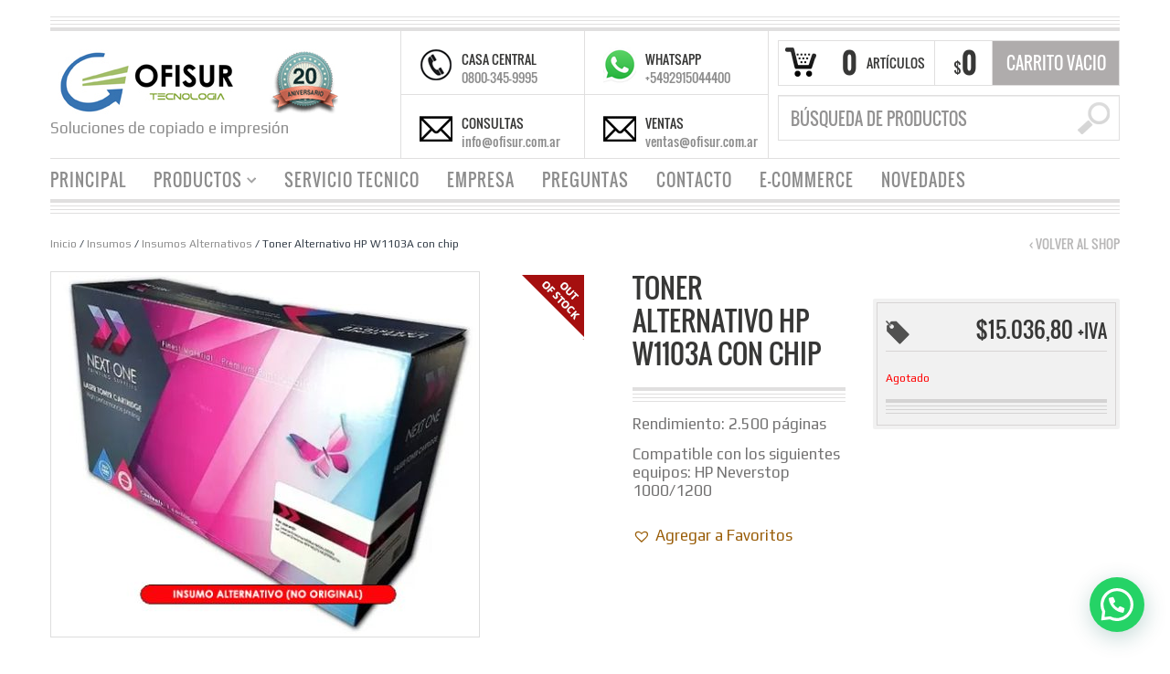

--- FILE ---
content_type: text/html; charset=UTF-8
request_url: https://www.ofisur.com.ar/product/toner-alternativo-hp-w1103a-con-chip-copia/
body_size: 75636
content:
<!DOCTYPE html>
<!--[if IE 6]>
<html id="ie6" class="ie"lang="es-AR" xmlns="http://www.w3.org/1999/xhtml" xmlns:og="http://ogp.me/ns#" xmlns:fb="http://www.facebook.com/2008/fbml">
<![endif]-->
<!--[if IE 7]>
<html id="ie7"  class="ie"lang="es-AR" xmlns="http://www.w3.org/1999/xhtml" xmlns:og="http://ogp.me/ns#" xmlns:fb="http://www.facebook.com/2008/fbml">
<![endif]-->
<!--[if IE 8]>
<html id="ie8"  class="ie"lang="es-AR" xmlns="http://www.w3.org/1999/xhtml" xmlns:og="http://ogp.me/ns#" xmlns:fb="http://www.facebook.com/2008/fbml">
<![endif]-->
<!--[if IE 9]>
<html id="ie9"  class="ie"lang="es-AR" xmlns="http://www.w3.org/1999/xhtml" xmlns:og="http://ogp.me/ns#" xmlns:fb="http://www.facebook.com/2008/fbml">
<![endif]-->

<!-- This doesn't work but i prefer to leave it here... maybe in the future the MS will support it... i hope... -->
<!--[if IE 10]>
<html id="ie10"  class="ie"lang="es-AR" xmlns="http://www.w3.org/1999/xhtml" xmlns:og="http://ogp.me/ns#" xmlns:fb="http://www.facebook.com/2008/fbml">
<![endif]-->

<!--[if gt IE 9]>
<html class="ie"lang="es-AR" xmlns="http://www.w3.org/1999/xhtml" xmlns:og="http://ogp.me/ns#" xmlns:fb="http://www.facebook.com/2008/fbml">
<![endif]-->

<!--[if !IE]>
<html lang="es-AR" xmlns="http://www.w3.org/1999/xhtml" xmlns:og="http://ogp.me/ns#" xmlns:fb="http://www.facebook.com/2008/fbml">
<![endif]-->

<!-- START HEAD -->
<head>
            <meta charset="UTF-8" />

                    <!-- this line will appear only if the website is visited with an iPad -->
            <meta name="viewport" content="width=device-width, initial-scale=1.0, maximum-scale=1.2, user-scalable=yes" />
        
                <meta property="og:site_name" content="OFISUR Tecnología"/>
        <meta property="og:title" content="OFISUR Tecnología"/>
        <meta property="og:url" content="https://www.ofisur.com.ar/product/toner-alternativo-hp-w1103a-con-chip-copia/"/>

                    <meta property="og:image" content="https://www.ofisur.com.ar/wp-content/uploads/2019/04/Matriz-Producto-Alternativo.jpg"/>
        <meta property="og:description" content="Rendimiento: 2.500 páginas Compatible con los siguientes equipos: HP Neverstop 1000/1200" /><meta name="keywords" content="toners alternativos hp xerox samsung lexmark brother impresora multifuncion scanner plotter" /><meta name="description" content="20 años de experiencia. Importadores directos. El mejor precio y calidad. Envios a todo el pais. Sumate a nuestra red de distribuidores." />
        
<!-- PINGBACK & WP STANDARDS -->
<link rel="pingback" href="//www.ofisur.com.ar/xmlrpc.php" />


<script type="text/javascript">
	var yit_responsive_menu_type = "arrow";
	var yit_responsive_menu_text = "IR A...";
</script>


<!-- Feed RSS2 URL -->
<link rel="alternate" type="application/rss+xml" title="OFISUR Tecnología Feed" href="//www.ofisur.com.ar/feed/" />
<link rel="alternate" type="application/rss+xml" title="OFISUR Tecnología Comments Feed" href="//www.ofisur.com.ar/comments/feed/" /> 
    <title>Toner Alternativo HP W1103A con chip | OFISUR Tecnología</title>
<meta name='robots' content='max-image-preview:large' />
<link rel='dns-prefetch' href='//fonts.googleapis.com' />
<link rel="alternate" type="application/rss+xml" title="OFISUR Tecnología &raquo; Feed" href="https://www.ofisur.com.ar/feed/" />
<link rel="alternate" type="application/rss+xml" title="OFISUR Tecnología &raquo; RSS de los comentarios" href="https://www.ofisur.com.ar/comments/feed/" />
<link rel="alternate" title="oEmbed (JSON)" type="application/json+oembed" href="https://www.ofisur.com.ar/wp-json/oembed/1.0/embed?url=https%3A%2F%2Fwww.ofisur.com.ar%2Fproduct%2Ftoner-alternativo-hp-w1103a-con-chip-copia%2F" />
<link rel="alternate" title="oEmbed (XML)" type="text/xml+oembed" href="https://www.ofisur.com.ar/wp-json/oembed/1.0/embed?url=https%3A%2F%2Fwww.ofisur.com.ar%2Fproduct%2Ftoner-alternativo-hp-w1103a-con-chip-copia%2F&#038;format=xml" />
<style id='wp-img-auto-sizes-contain-inline-css' type='text/css'>
img:is([sizes=auto i],[sizes^="auto," i]){contain-intrinsic-size:3000px 1500px}
/*# sourceURL=wp-img-auto-sizes-contain-inline-css */
</style>
<link rel='stylesheet' id='dashicons-css' href='https://www.ofisur.com.ar/wp-includes/css/dashicons.min.css?ver=6.9' type='text/css' media='all' />
<style id='dashicons-inline-css' type='text/css'>
[data-font="Dashicons"]:before {font-family: 'Dashicons' !important;content: attr(data-icon) !important;speak: none !important;font-weight: normal !important;font-variant: normal !important;text-transform: none !important;line-height: 1 !important;font-style: normal !important;-webkit-font-smoothing: antialiased !important;-moz-osx-font-smoothing: grayscale !important;}
/*# sourceURL=dashicons-inline-css */
</style>
<link rel='stylesheet' id='thickbox-css' href='https://www.ofisur.com.ar/wp-includes/js/thickbox/thickbox.css?ver=6.9' type='text/css' media='all' />
<link rel='stylesheet' id='reset-bootstrap-css' href='https://www.ofisur.com.ar/wp-content/themes/bazar/core/assets/css/reset-bootstrap.css?ver=6.9' type='text/css' media='all' />
<link rel='stylesheet' id='main-style-css' href='https://www.ofisur.com.ar/wp-content/themes/bazar/style.css?ver=6.9' type='text/css' media='all' />
<link rel='stylesheet' id='google-fonts-css' href='//fonts.googleapis.com/css?family=Playfair+Display%7COpen+Sans+Condensed%3A300%7CPlay%7COswald%7CArbutus+Slab%7COpen+Sans%7CShadows+Into+Light&#038;ver=6.9' type='text/css' media='all' />
<link rel='stylesheet' id='lrm-modal-css' href='https://www.ofisur.com.ar/wp-content/plugins/ajax-login-and-registration-modal-popup/assets/lrm-core-compiled.css?ver=56' type='text/css' media='all' />
<link rel='stylesheet' id='lrm-modal-skin-css' href='https://www.ofisur.com.ar/wp-content/plugins/ajax-login-and-registration-modal-popup/skins/default/skin.css?ver=56' type='text/css' media='all' />
<style id='wp-emoji-styles-inline-css' type='text/css'>

	img.wp-smiley, img.emoji {
		display: inline !important;
		border: none !important;
		box-shadow: none !important;
		height: 1em !important;
		width: 1em !important;
		margin: 0 0.07em !important;
		vertical-align: -0.1em !important;
		background: none !important;
		padding: 0 !important;
	}
/*# sourceURL=wp-emoji-styles-inline-css */
</style>
<link rel='stylesheet' id='wp-block-library-css' href='https://www.ofisur.com.ar/wp-includes/css/dist/block-library/style.min.css?ver=6.9' type='text/css' media='all' />
<link rel='stylesheet' id='wc-blocks-style-css' href='https://www.ofisur.com.ar/wp-content/plugins/woocommerce/assets/client/blocks/wc-blocks.css?ver=wc-10.3.7' type='text/css' media='all' />
<style id='global-styles-inline-css' type='text/css'>
:root{--wp--preset--aspect-ratio--square: 1;--wp--preset--aspect-ratio--4-3: 4/3;--wp--preset--aspect-ratio--3-4: 3/4;--wp--preset--aspect-ratio--3-2: 3/2;--wp--preset--aspect-ratio--2-3: 2/3;--wp--preset--aspect-ratio--16-9: 16/9;--wp--preset--aspect-ratio--9-16: 9/16;--wp--preset--color--black: #000000;--wp--preset--color--cyan-bluish-gray: #abb8c3;--wp--preset--color--white: #ffffff;--wp--preset--color--pale-pink: #f78da7;--wp--preset--color--vivid-red: #cf2e2e;--wp--preset--color--luminous-vivid-orange: #ff6900;--wp--preset--color--luminous-vivid-amber: #fcb900;--wp--preset--color--light-green-cyan: #7bdcb5;--wp--preset--color--vivid-green-cyan: #00d084;--wp--preset--color--pale-cyan-blue: #8ed1fc;--wp--preset--color--vivid-cyan-blue: #0693e3;--wp--preset--color--vivid-purple: #9b51e0;--wp--preset--gradient--vivid-cyan-blue-to-vivid-purple: linear-gradient(135deg,rgb(6,147,227) 0%,rgb(155,81,224) 100%);--wp--preset--gradient--light-green-cyan-to-vivid-green-cyan: linear-gradient(135deg,rgb(122,220,180) 0%,rgb(0,208,130) 100%);--wp--preset--gradient--luminous-vivid-amber-to-luminous-vivid-orange: linear-gradient(135deg,rgb(252,185,0) 0%,rgb(255,105,0) 100%);--wp--preset--gradient--luminous-vivid-orange-to-vivid-red: linear-gradient(135deg,rgb(255,105,0) 0%,rgb(207,46,46) 100%);--wp--preset--gradient--very-light-gray-to-cyan-bluish-gray: linear-gradient(135deg,rgb(238,238,238) 0%,rgb(169,184,195) 100%);--wp--preset--gradient--cool-to-warm-spectrum: linear-gradient(135deg,rgb(74,234,220) 0%,rgb(151,120,209) 20%,rgb(207,42,186) 40%,rgb(238,44,130) 60%,rgb(251,105,98) 80%,rgb(254,248,76) 100%);--wp--preset--gradient--blush-light-purple: linear-gradient(135deg,rgb(255,206,236) 0%,rgb(152,150,240) 100%);--wp--preset--gradient--blush-bordeaux: linear-gradient(135deg,rgb(254,205,165) 0%,rgb(254,45,45) 50%,rgb(107,0,62) 100%);--wp--preset--gradient--luminous-dusk: linear-gradient(135deg,rgb(255,203,112) 0%,rgb(199,81,192) 50%,rgb(65,88,208) 100%);--wp--preset--gradient--pale-ocean: linear-gradient(135deg,rgb(255,245,203) 0%,rgb(182,227,212) 50%,rgb(51,167,181) 100%);--wp--preset--gradient--electric-grass: linear-gradient(135deg,rgb(202,248,128) 0%,rgb(113,206,126) 100%);--wp--preset--gradient--midnight: linear-gradient(135deg,rgb(2,3,129) 0%,rgb(40,116,252) 100%);--wp--preset--font-size--small: 13px;--wp--preset--font-size--medium: 20px;--wp--preset--font-size--large: 36px;--wp--preset--font-size--x-large: 42px;--wp--preset--spacing--20: 0.44rem;--wp--preset--spacing--30: 0.67rem;--wp--preset--spacing--40: 1rem;--wp--preset--spacing--50: 1.5rem;--wp--preset--spacing--60: 2.25rem;--wp--preset--spacing--70: 3.38rem;--wp--preset--spacing--80: 5.06rem;--wp--preset--shadow--natural: 6px 6px 9px rgba(0, 0, 0, 0.2);--wp--preset--shadow--deep: 12px 12px 50px rgba(0, 0, 0, 0.4);--wp--preset--shadow--sharp: 6px 6px 0px rgba(0, 0, 0, 0.2);--wp--preset--shadow--outlined: 6px 6px 0px -3px rgb(255, 255, 255), 6px 6px rgb(0, 0, 0);--wp--preset--shadow--crisp: 6px 6px 0px rgb(0, 0, 0);}:where(.is-layout-flex){gap: 0.5em;}:where(.is-layout-grid){gap: 0.5em;}body .is-layout-flex{display: flex;}.is-layout-flex{flex-wrap: wrap;align-items: center;}.is-layout-flex > :is(*, div){margin: 0;}body .is-layout-grid{display: grid;}.is-layout-grid > :is(*, div){margin: 0;}:where(.wp-block-columns.is-layout-flex){gap: 2em;}:where(.wp-block-columns.is-layout-grid){gap: 2em;}:where(.wp-block-post-template.is-layout-flex){gap: 1.25em;}:where(.wp-block-post-template.is-layout-grid){gap: 1.25em;}.has-black-color{color: var(--wp--preset--color--black) !important;}.has-cyan-bluish-gray-color{color: var(--wp--preset--color--cyan-bluish-gray) !important;}.has-white-color{color: var(--wp--preset--color--white) !important;}.has-pale-pink-color{color: var(--wp--preset--color--pale-pink) !important;}.has-vivid-red-color{color: var(--wp--preset--color--vivid-red) !important;}.has-luminous-vivid-orange-color{color: var(--wp--preset--color--luminous-vivid-orange) !important;}.has-luminous-vivid-amber-color{color: var(--wp--preset--color--luminous-vivid-amber) !important;}.has-light-green-cyan-color{color: var(--wp--preset--color--light-green-cyan) !important;}.has-vivid-green-cyan-color{color: var(--wp--preset--color--vivid-green-cyan) !important;}.has-pale-cyan-blue-color{color: var(--wp--preset--color--pale-cyan-blue) !important;}.has-vivid-cyan-blue-color{color: var(--wp--preset--color--vivid-cyan-blue) !important;}.has-vivid-purple-color{color: var(--wp--preset--color--vivid-purple) !important;}.has-black-background-color{background-color: var(--wp--preset--color--black) !important;}.has-cyan-bluish-gray-background-color{background-color: var(--wp--preset--color--cyan-bluish-gray) !important;}.has-white-background-color{background-color: var(--wp--preset--color--white) !important;}.has-pale-pink-background-color{background-color: var(--wp--preset--color--pale-pink) !important;}.has-vivid-red-background-color{background-color: var(--wp--preset--color--vivid-red) !important;}.has-luminous-vivid-orange-background-color{background-color: var(--wp--preset--color--luminous-vivid-orange) !important;}.has-luminous-vivid-amber-background-color{background-color: var(--wp--preset--color--luminous-vivid-amber) !important;}.has-light-green-cyan-background-color{background-color: var(--wp--preset--color--light-green-cyan) !important;}.has-vivid-green-cyan-background-color{background-color: var(--wp--preset--color--vivid-green-cyan) !important;}.has-pale-cyan-blue-background-color{background-color: var(--wp--preset--color--pale-cyan-blue) !important;}.has-vivid-cyan-blue-background-color{background-color: var(--wp--preset--color--vivid-cyan-blue) !important;}.has-vivid-purple-background-color{background-color: var(--wp--preset--color--vivid-purple) !important;}.has-black-border-color{border-color: var(--wp--preset--color--black) !important;}.has-cyan-bluish-gray-border-color{border-color: var(--wp--preset--color--cyan-bluish-gray) !important;}.has-white-border-color{border-color: var(--wp--preset--color--white) !important;}.has-pale-pink-border-color{border-color: var(--wp--preset--color--pale-pink) !important;}.has-vivid-red-border-color{border-color: var(--wp--preset--color--vivid-red) !important;}.has-luminous-vivid-orange-border-color{border-color: var(--wp--preset--color--luminous-vivid-orange) !important;}.has-luminous-vivid-amber-border-color{border-color: var(--wp--preset--color--luminous-vivid-amber) !important;}.has-light-green-cyan-border-color{border-color: var(--wp--preset--color--light-green-cyan) !important;}.has-vivid-green-cyan-border-color{border-color: var(--wp--preset--color--vivid-green-cyan) !important;}.has-pale-cyan-blue-border-color{border-color: var(--wp--preset--color--pale-cyan-blue) !important;}.has-vivid-cyan-blue-border-color{border-color: var(--wp--preset--color--vivid-cyan-blue) !important;}.has-vivid-purple-border-color{border-color: var(--wp--preset--color--vivid-purple) !important;}.has-vivid-cyan-blue-to-vivid-purple-gradient-background{background: var(--wp--preset--gradient--vivid-cyan-blue-to-vivid-purple) !important;}.has-light-green-cyan-to-vivid-green-cyan-gradient-background{background: var(--wp--preset--gradient--light-green-cyan-to-vivid-green-cyan) !important;}.has-luminous-vivid-amber-to-luminous-vivid-orange-gradient-background{background: var(--wp--preset--gradient--luminous-vivid-amber-to-luminous-vivid-orange) !important;}.has-luminous-vivid-orange-to-vivid-red-gradient-background{background: var(--wp--preset--gradient--luminous-vivid-orange-to-vivid-red) !important;}.has-very-light-gray-to-cyan-bluish-gray-gradient-background{background: var(--wp--preset--gradient--very-light-gray-to-cyan-bluish-gray) !important;}.has-cool-to-warm-spectrum-gradient-background{background: var(--wp--preset--gradient--cool-to-warm-spectrum) !important;}.has-blush-light-purple-gradient-background{background: var(--wp--preset--gradient--blush-light-purple) !important;}.has-blush-bordeaux-gradient-background{background: var(--wp--preset--gradient--blush-bordeaux) !important;}.has-luminous-dusk-gradient-background{background: var(--wp--preset--gradient--luminous-dusk) !important;}.has-pale-ocean-gradient-background{background: var(--wp--preset--gradient--pale-ocean) !important;}.has-electric-grass-gradient-background{background: var(--wp--preset--gradient--electric-grass) !important;}.has-midnight-gradient-background{background: var(--wp--preset--gradient--midnight) !important;}.has-small-font-size{font-size: var(--wp--preset--font-size--small) !important;}.has-medium-font-size{font-size: var(--wp--preset--font-size--medium) !important;}.has-large-font-size{font-size: var(--wp--preset--font-size--large) !important;}.has-x-large-font-size{font-size: var(--wp--preset--font-size--x-large) !important;}
/*# sourceURL=global-styles-inline-css */
</style>

<style id='classic-theme-styles-inline-css' type='text/css'>
/*! This file is auto-generated */
.wp-block-button__link{color:#fff;background-color:#32373c;border-radius:9999px;box-shadow:none;text-decoration:none;padding:calc(.667em + 2px) calc(1.333em + 2px);font-size:1.125em}.wp-block-file__button{background:#32373c;color:#fff;text-decoration:none}
/*# sourceURL=/wp-includes/css/classic-themes.min.css */
</style>
<link rel='stylesheet' id='photoswipe-css' href='https://www.ofisur.com.ar/wp-content/plugins/woocommerce/assets/css/photoswipe/photoswipe.min.css?ver=10.3.7' type='text/css' media='all' />
<link rel='stylesheet' id='photoswipe-default-skin-css' href='https://www.ofisur.com.ar/wp-content/plugins/woocommerce/assets/css/photoswipe/default-skin/default-skin.min.css?ver=10.3.7' type='text/css' media='all' />
<link rel='stylesheet' id='yit-layout-css' href='https://www.ofisur.com.ar/wp-content/themes/bazar/woocommerce/style.css?ver=1.0' type='text/css' media='' />
<style id='woocommerce-inline-inline-css' type='text/css'>
.woocommerce form .form-row .required { visibility: visible; }
/*# sourceURL=woocommerce-inline-inline-css */
</style>
<link rel='stylesheet' id='brands-styles-css' href='https://www.ofisur.com.ar/wp-content/plugins/woocommerce/assets/css/brands.css?ver=10.3.7' type='text/css' media='all' />
<link rel='preload' as='font' type='font/woff2' crossorigin='anonymous' id='tinvwl-webfont-font-css' href='https://www.ofisur.com.ar/wp-content/plugins/ti-woocommerce-wishlist/assets/fonts/tinvwl-webfont.woff2?ver=xu2uyi'  media='all' />
<link rel='stylesheet' id='tinvwl-webfont-css' href='https://www.ofisur.com.ar/wp-content/plugins/ti-woocommerce-wishlist/assets/css/webfont.min.css?ver=2.11.1' type='text/css' media='all' />
<link rel='stylesheet' id='tinvwl-css' href='https://www.ofisur.com.ar/wp-content/plugins/ti-woocommerce-wishlist/assets/css/public.min.css?ver=2.11.1' type='text/css' media='all' />
<link rel='stylesheet' id='yit-font-awesome-css' href='//www.ofisur.com.ar/wp-content/themes/bazar/core/assets/css/font-awesome.css?ver=2.0' type='text/css' media='all' />
<link rel='stylesheet' id='colorbox-css' href='//www.ofisur.com.ar/wp-content/themes/bazar/theme/assets/css/colorbox.css?ver=6.9' type='text/css' media='all' />
<link rel='stylesheet' id='comments-css' href='//www.ofisur.com.ar/wp-content/themes/bazar/theme/templates/comments/css/style.css?ver=6.9' type='text/css' media='all' />
<link rel='stylesheet' id='styles-minified-css' href='//www.ofisur.com.ar/wp-content/themes/bazar/cache/style.css?ver=3.21.0' type='text/css' media='all' />
<link rel='stylesheet' id='custom-css' href='//www.ofisur.com.ar/wp-content/themes/bazar/custom.css?ver=3.21.0' type='text/css' media='all' />
<link rel='stylesheet' id='cache-custom-css' href='//www.ofisur.com.ar/wp-content/themes/bazar/cache/custom.css?ver=6.9' type='text/css' media='all' />
<style id='wc-product-table-head-inline-css' type='text/css'>
.wc-product-table { visibility: hidden; }
/*# sourceURL=wc-product-table-head-inline-css */
</style>
<script type="text/javascript" id="jquery-core-js-extra">
/* <![CDATA[ */
var yit = {"isRtl":"","isBoxed":""};
var yit_woocommerce = {"woocommerce_ship_to_billing":"","load_gif":"https://www.ofisur.com.ar/wp-content/themes/bazar/theme/assets/images/ajax-loader.gif","version":"10.3.7"};
//# sourceURL=jquery-core-js-extra
/* ]]> */
</script>
<script type="text/javascript" src="https://www.ofisur.com.ar/wp-includes/js/jquery/jquery.min.js?ver=3.7.1" id="jquery-core-js"></script>
<script type="text/javascript" src="https://www.ofisur.com.ar/wp-includes/js/jquery/jquery-migrate.min.js?ver=3.4.1" id="jquery-migrate-js"></script>
<script type="text/javascript" src="https://www.ofisur.com.ar/wp-content/plugins/woocommerce/assets/js/jquery-blockui/jquery.blockUI.min.js?ver=2.7.0-wc.10.3.7" id="wc-jquery-blockui-js" data-wp-strategy="defer"></script>
<script type="text/javascript" id="wc-add-to-cart-js-extra">
/* <![CDATA[ */
var wc_add_to_cart_params = {"ajax_url":"/wp-admin/admin-ajax.php","wc_ajax_url":"/?wc-ajax=%%endpoint%%","i18n_view_cart":"Ver carrito","cart_url":"https://www.ofisur.com.ar/cart/","is_cart":"","cart_redirect_after_add":"no"};
//# sourceURL=wc-add-to-cart-js-extra
/* ]]> */
</script>
<script type="text/javascript" src="https://www.ofisur.com.ar/wp-content/plugins/woocommerce/assets/js/frontend/add-to-cart.min.js?ver=10.3.7" id="wc-add-to-cart-js" defer="defer" data-wp-strategy="defer"></script>
<script type="text/javascript" src="https://www.ofisur.com.ar/wp-content/plugins/woocommerce/assets/js/zoom/jquery.zoom.min.js?ver=1.7.21-wc.10.3.7" id="wc-zoom-js" defer="defer" data-wp-strategy="defer"></script>
<script type="text/javascript" src="https://www.ofisur.com.ar/wp-content/plugins/woocommerce/assets/js/flexslider/jquery.flexslider.min.js?ver=2.7.2-wc.10.3.7" id="wc-flexslider-js" defer="defer" data-wp-strategy="defer"></script>
<script type="text/javascript" src="https://www.ofisur.com.ar/wp-content/plugins/woocommerce/assets/js/photoswipe/photoswipe.min.js?ver=4.1.1-wc.10.3.7" id="wc-photoswipe-js" defer="defer" data-wp-strategy="defer"></script>
<script type="text/javascript" src="https://www.ofisur.com.ar/wp-content/plugins/woocommerce/assets/js/photoswipe/photoswipe-ui-default.min.js?ver=4.1.1-wc.10.3.7" id="wc-photoswipe-ui-default-js" defer="defer" data-wp-strategy="defer"></script>
<script type="text/javascript" id="wc-single-product-js-extra">
/* <![CDATA[ */
var wc_single_product_params = {"i18n_required_rating_text":"Por favor selecciona una puntuaci\u00f3n","i18n_rating_options":["1 de 5 estrellas","2 de 5 estrellas","3 de 5 estrellas","4 de 5 estrellas","5 de 5 estrellas"],"i18n_product_gallery_trigger_text":"View full-screen image gallery","review_rating_required":"yes","flexslider":{"rtl":false,"animation":"slide","smoothHeight":true,"directionNav":false,"controlNav":"thumbnails","slideshow":false,"animationSpeed":500,"animationLoop":false,"allowOneSlide":false},"zoom_enabled":"1","zoom_options":[],"photoswipe_enabled":"1","photoswipe_options":{"shareEl":false,"closeOnScroll":false,"history":false,"hideAnimationDuration":0,"showAnimationDuration":0},"flexslider_enabled":"1"};
//# sourceURL=wc-single-product-js-extra
/* ]]> */
</script>
<script type="text/javascript" src="https://www.ofisur.com.ar/wp-content/plugins/woocommerce/assets/js/frontend/single-product.min.js?ver=10.3.7" id="wc-single-product-js" defer="defer" data-wp-strategy="defer"></script>
<script type="text/javascript" src="https://www.ofisur.com.ar/wp-content/plugins/woocommerce/assets/js/js-cookie/js.cookie.min.js?ver=2.1.4-wc.10.3.7" id="wc-js-cookie-js" data-wp-strategy="defer"></script>
<script type="text/javascript" id="woocommerce-js-extra">
/* <![CDATA[ */
var woocommerce_params = {"ajax_url":"/wp-admin/admin-ajax.php","wc_ajax_url":"/?wc-ajax=%%endpoint%%","i18n_password_show":"Mostrar contrase\u00f1a","i18n_password_hide":"Ocultar contrase\u00f1a"};
//# sourceURL=woocommerce-js-extra
/* ]]> */
</script>
<script type="text/javascript" src="https://www.ofisur.com.ar/wp-content/plugins/woocommerce/assets/js/frontend/woocommerce.min.js?ver=10.3.7" id="woocommerce-js" defer="defer" data-wp-strategy="defer"></script>
<link rel="https://api.w.org/" href="https://www.ofisur.com.ar/wp-json/" /><link rel="alternate" title="JSON" type="application/json" href="https://www.ofisur.com.ar/wp-json/wp/v2/product/8182" /><link rel="EditURI" type="application/rsd+xml" title="RSD" href="https://www.ofisur.com.ar/xmlrpc.php?rsd" />
<meta name="generator" content="WordPress 6.9" />
<meta name="generator" content="WooCommerce 10.3.7" />
<link rel="canonical" href="https://www.ofisur.com.ar/product/toner-alternativo-hp-w1103a-con-chip-copia/" />
<link rel='shortlink' href='https://www.ofisur.com.ar/?p=8182' />
        <style type="text/css">
            body { background-color: #ffffff; }      
        </style>
                <style type="text/css">
            .blog-big .meta, .blog-small .meta { background-color: #ffffff; }
        </style>
        <style type="text/css">
        ul.products li.product.list {
            padding-left: 639px
        }

        ul.products li.product.list .product-thumbnail {
            margin-left: -639px
        }

        .widget.widget_onsale li,
        .widget.widget_best_sellers li,
        .widget.widget_recent_reviews li,
        .widget.widget_recent_products li,
        .widget.widget_random_products li,
        .widget.widget_featured_products li,
        .widget.widget_top_rated_products li,
        .widget.widget_recently_viewed_products li {
            min-height: 600px
        }

        .widget.widget_onsale li .star-rating,
        .widget.widget_best_sellers li .star-rating,
        .widget.widget_recent_reviews li .star-rating,
        .widget.widget_recent_products li .star-rating,
        .widget.widget_random_products li .star-rating,
        .widget.widget_featured_products li .star-rating,
        .widget.widget_top_rated_products li .star-rating,
        .widget.widget_recently_viewed_products li .star-rating {
            margin-left: 615px
        }

            /* IE8, Portrait tablet to landscape and desktop till 1024px */
        .single-product div.images {
            width: 66.666666666667%;
        }

        .single-product div.summary {
            width: 26.804597701149%;
        }

            /* WooCommerce standard images */
        .single-product .images .thumbnails > a {
            width: 80px !important;
            height: 80px !important;
        }

            /* Slider images */
        .single-product .images .thumbnails li img {
            max-width: 80px !important;
        }

            /* Desktop above 1200px */
        @media (min-width:1200px) {
                    .single-product div.images .yith_magnifier_zoom_wrap a img,
            .single-product div.images > a img {
                width: 600px;
                height: 600px;
            }

                    /* WooCommerce standard images */
            .single-product .images .thumbnails > a {
                width: 100px !important;
                height: 100px !important;
            }

            /* Slider images */
            .single-product .images .thumbnails li img {
                max-width: 100px !important;
            }
        }

            /* Desktop above 1200px */
        @media (max-width: 979px) and (min-width: 768px) {
            /* WooCommerce standard images */
            .single-product .images .thumbnails > a {
                width: 63px !important;
                height: 63px !important;
            }

            /* Slider images */
            .single-product .images .thumbnails li img {
                max-width: 63px !important;
            }
        }

                    /* Below 767px, mobiles included */
        @media (max-width: 767px) {
            .single-product div.images,
            .single-product div.summary {
                float: none;
                margin-left: 0px !important;
                width: 100% !important;
            }

            .single-product div.images {
                margin-bottom: 20px;
            }

            /* WooCommerce standard images */
            .single-product .images .thumbnails > a {
                width: 65px !important;
                height: 65px !important;
            }

            /* Slider images */
            .single-product .images .thumbnails li img {
                max-width: 65px !important;
            }
        }

            </style>
	<noscript><style>.woocommerce-product-gallery{ opacity: 1 !important; }</style></noscript>
	<link rel="icon" href="https://www.ofisur.com.ar/wp-content/uploads/2019/03/cropped-Logo-Favicon-32x32.png" sizes="32x32" />
<link rel="icon" href="https://www.ofisur.com.ar/wp-content/uploads/2019/03/cropped-Logo-Favicon-192x192.png" sizes="192x192" />
<link rel="apple-touch-icon" href="https://www.ofisur.com.ar/wp-content/uploads/2019/03/cropped-Logo-Favicon-180x180.png" />
<meta name="msapplication-TileImage" content="https://www.ofisur.com.ar/wp-content/uploads/2019/03/cropped-Logo-Favicon-270x270.png" />
<link rel='stylesheet' id='wc-blocks-integration-css-css' href='https://www.ofisur.com.ar/wp-content/plugins/custom-payment-gateways-woocommerce/build/style-index.css?ver=236eb729738f64b534be' type='text/css' media='all' />
<link rel='stylesheet' id='joinchat-css' href='https://www.ofisur.com.ar/wp-content/plugins/creame-whatsapp-me/public/css/joinchat.min.css?ver=6.0.9' type='text/css' media='all' />
</head>
<!-- END HEAD -->
<!-- START BODY -->
<body class="wp-singular product-template-default single single-product postid-8182 wp-theme-bazar no_js responsive stretched theme-bazar woocommerce woocommerce-page woocommerce-no-js tinvwl-theme-style chrome">
    
    <!-- START BG SHADOW -->
    <div class="bg-shadow">
    
                <!-- START WRAPPER -->
        <div id="wrapper" class="container group">
        	
              

<!-- START TOP BAR -->
<div id="topbar" class="hidden-phone">
	<div class="container">
		<div class="row">
			<div class="span12">
				<div id="topbar-left"></div>
				<div id="topbar-right">



<div class="hide-topbar " style="display: inline;">
    </div>
</div>
			</div>
		</div>

		<div class="border"></div>
		<div class="border"></div>
		<div class="border"></div>
		<div class="border borderstrong"></div>
	</div>
</div>


<script>
jQuery(function($){
	var twitterSlider = function(){
		$('#topbar .last-tweets ul').addClass('slides');
		$('#topbar .last-tweets').flexslider({
			animation: "fade",
			slideshowSpeed: 5 * 1000,
			animationDuration: 700,
			directionNav: false,
			controlNav: false,
			keyboardNav: false
		});
	};
	$('#topbar .last-tweets > div').bind('tweetable_loaded', function(){
		twitterSlider();
	});
}); 
</script>

<!-- END TOP BAR -->
            <!-- START HEADER -->
            <div id="header" class="group margin-bottom">
                
<div class="group container">               
	
    <div class="row" id="logo-headersidebar-container">            
    	
        <!-- START LOGO -->
    	<div id="logo" class="group">
    	    
<a id="logo-img" href="https://www.ofisur.com.ar" title="OFISUR Tecnología">
    <img src="https://www.ofisur.com.ar/wp-content/uploads/2019/04/Ofisur-logo-20anos.jpg" title="OFISUR Tecnología" alt="OFISUR Tecnología" />
</a>

	<p id='tagline'>Soluciones de copiado e impresión</p> 
    	</div>
    	<!-- END LOGO -->
    	<div id="header-cart-search">
        <div class="cart-row group">
        
                        
            <div class="cart-items cart-items-icon">
                <span class="cart-items-number">0</span>
                <span class="cart-items-label">Artículos</span>
            </div>

            <div class="cart-subtotal">
                                                            <span class="cart-subtotal-currency">&#36;</span>
                                        <span class="cart-subtotal-integer">0</span>
                    <span class="cart-subtotal-decimal">00</span>
                                                </div>

                            <div class="widget woocommerce widget_shopping_cart"><div class="border-1 border"><div class="border-2 border"><h2 class="widgettitle">Carrito</h2>				<a href="https://www.ofisur.com.ar/cart/" class="cart_control" style="display: none;">Ver Carrito</a>
            	<a class="cart_control cart_control_empty">Carrito Vacio</a>
					<div class="cart_wrapper">
		<div class=""><div class="widget_shopping_cart_content">
					<ul class="cart_list product_list_widget">
					   <li class="empty">No hay productos en el carrito.</li>
					</ul>
				  </div></div>			</div><!-- .cart_wrapper -->

			<script type="text/javascript">
			jQuery(document).ready(function($){
				$(document).on('click', '.cart_control', function(e){
					//e.preventDefault();
				});

				$(document).on('hover', '.cart_control', function(){
					$(this).next('.cart_wrapper').slideDown();
				}).on('mouseleave', '.cart_control', function(){
					$(this).next('.cart_wrapper').delay(500).slideUp();
				});


			    $(document).on('mouseenter', '.cart_wrapper', function(){ $(this).stop(true,true).show() });
                $(document).on('mouseleave', '.cart_wrapper', function(){ $(this).delay(500).slideUp() });
			});
			</script>
			</div></div></div>                            </div>
        					<div class="widget widget_search_mini">
		<form action="https://www.ofisur.com.ar/" method="get" class="search_mini">
			<input type="text" name="s" id="search_mini" value="" placeholder="búsqueda de productos" />
			<input type="hidden" name="post_type" value="product" />
            <input type="submit" value="" id="mini-search-submit" />
		</form>

</div>			
	</div>	<!-- START HEADER SIDEBAR -->
	<div id="header-sidebar" class="group">                                                     
		<div id="text-image-2" class="widget-1 widget-first widget text-image"><div class="text-image" style="text-align:left"><img src="https://www.ofisur.com.ar/wp-content/uploads/2013/01/widget221.png" alt="" width="36" height="43" /></div><h3>CASA CENTRAL</h3>
<p>0800-345-9995</p>
</div><div id="text-image-3" class="widget-2 widget text-image"><div class="text-image" style="text-align:left"><img src="https://www.ofisur.com.ar/wp-content/uploads/2013/01/wapp.png" alt="" width="36" height="43" /></div><h3>WHATSAPP</h3>
<p>+5492915044400</p></div><div id="text-image-6" class="widget-3 widget text-image"><div class="text-image" style="text-align:left"><img src="https://www.ofisur.com.ar/wp-content/uploads/2019/03/email.jpg" alt="" width="36" height="43" /></div><h3>CONSULTAS</H3>
<p>info@ofisur.com.ar</p></div><div id="text-image-5" class="widget-4 widget-last widget text-image"><div class="text-image" style="text-align:left"><img src="https://www.ofisur.com.ar/wp-content/uploads/2019/03/email.jpg" alt="" width="36" height="43" /></div><h3>VENTAS</H3>
<p>ventas@ofisur.com.ar</p></div>	</div> 
           
    </div>
</div>       
    	
<div id="nav">
    <div class="container">
    	<ul id="menu-menu" class="level-1"><li id="menu-item-1928" class="menu-item menu-item-type-post_type menu-item-object-page menu-item-home menu-item-children-0"><a href="https://www.ofisur.com.ar/">PRINCIPAL</a></li>
<li id="menu-item-402" class="megamenu menu-item menu-item-type-post_type menu-item-object-page menu-item-has-children current_page_parent dropdown menu-item-children-3"><a href="https://www.ofisur.com.ar/shop/">PRODUCTOS</a>
<ul class="sub-menu">
	<li id="menu-item-403" class="menu-item menu-item-type-custom menu-item-object-custom menu-item-has-children dropdown menu-item-children-9"><a href="#">MARCAS</a>
	<ul class="sub-menu">
		<li id="menu-item-1989" class="menu-item menu-item-type-taxonomy menu-item-object-product_tag menu-item-children-0"><a href="https://www.ofisur.com.ar/product-tag/boreal/">Boreal</a></li>
		<li id="menu-item-1990" class="menu-item menu-item-type-taxonomy menu-item-object-product_tag menu-item-children-0"><a href="https://www.ofisur.com.ar/product-tag/brother/">Brother</a></li>
		<li id="menu-item-1987" class="menu-item menu-item-type-taxonomy menu-item-object-product_tag menu-item-children-0"><a href="https://www.ofisur.com.ar/product-tag/hp/">HP</a></li>
		<li id="menu-item-2383" class="menu-item menu-item-type-taxonomy menu-item-object-product_tag menu-item-children-0"><a href="https://www.ofisur.com.ar/product-tag/kodak/">Kodak</a></li>
		<li id="menu-item-2323" class="menu-item menu-item-type-taxonomy menu-item-object-product_tag menu-item-children-0"><a href="https://www.ofisur.com.ar/product-tag/lexmark/">Lexmark</a></li>
		<li id="menu-item-8075" class="menu-item menu-item-type-taxonomy menu-item-object-product_tag menu-item-children-0"><a href="https://www.ofisur.com.ar/product-tag/ricoh/">Ricoh</a></li>
		<li id="menu-item-1991" class="menu-item menu-item-type-taxonomy menu-item-object-product_tag menu-item-children-0"><a href="https://www.ofisur.com.ar/product-tag/samsung/">Samsung</a></li>
		<li id="menu-item-2418" class="menu-item menu-item-type-taxonomy menu-item-object-product_tag menu-item-children-0"><a href="https://www.ofisur.com.ar/product-tag/skycut/">SkyCut</a></li>
		<li id="menu-item-1992" class="menu-item menu-item-type-taxonomy menu-item-object-product_tag menu-item-children-0"><a href="https://www.ofisur.com.ar/product-tag/xerox/">Xerox</a></li>
	</ul>
</li>
	<li id="menu-item-404" class="menu-item menu-item-type-custom menu-item-object-custom menu-item-has-children dropdown menu-item-children-6"><a href="#">CATEGORIA</a>
	<ul class="sub-menu">
		<li id="menu-item-1985" class="menu-item menu-item-type-taxonomy menu-item-object-product_cat menu-item-children-0"><a href="https://www.ofisur.com.ar/product-category/resmas/">Resmas</a></li>
		<li id="menu-item-1986" class="menu-item menu-item-type-taxonomy menu-item-object-product_cat current-product-ancestor menu-item-children-0"><a href="https://www.ofisur.com.ar/product-category/insumos/">Insumos</a></li>
		<li id="menu-item-428" class="menu-item menu-item-type-taxonomy menu-item-object-product_cat menu-item-children-0"><a href="https://www.ofisur.com.ar/product-category/impresoras/">Impresoras</a></li>
		<li id="menu-item-427" class="menu-item menu-item-type-taxonomy menu-item-object-product_cat menu-item-children-0"><a href="https://www.ofisur.com.ar/product-category/multifuncionales/">Multifuncionales</a></li>
		<li id="menu-item-2384" class="menu-item menu-item-type-taxonomy menu-item-object-product_cat menu-item-children-0"><a href="https://www.ofisur.com.ar/product-category/plotters/">Plotters</a></li>
		<li id="menu-item-2385" class="menu-item menu-item-type-taxonomy menu-item-object-product_cat menu-item-children-0"><a href="https://www.ofisur.com.ar/product-category/scanners/">Scanners</a></li>
	</ul>
</li>
	<li id="menu-item-406" class="menu-item menu-item-type-custom menu-item-object-custom menu-item-children-0 menu-item-custom-content"><a href="#">RECOMENDADOS</a><a class="custom-item-406 custom-item-yitimage custom-item-image" href="#"><img src="//www.ofisur.com.ar/wp-content/uploads/2020/08/Resma-Ledesma-A4-75g-260x172.png" alt="RECOMENDADOS" /></a><p class='custom-item-406 custom-item-yitcontent custom-item-textarea'><span class="highlight">RESMA A4 75g</span><br />
$1345.42+iva</p></li>
</ul>
</li>
<li id="menu-item-1924" class="menu-item menu-item-type-post_type menu-item-object-page menu-item-children-0"><a href="https://www.ofisur.com.ar/servicio-tecnico/">SERVICIO TECNICO</a></li>
<li id="menu-item-598" class="menu-item menu-item-type-post_type menu-item-object-page menu-item-children-0"><a href="https://www.ofisur.com.ar/laempresa/">EMPRESA</a></li>
<li id="menu-item-831" class="menu-item menu-item-type-post_type menu-item-object-page menu-item-children-0"><a href="https://www.ofisur.com.ar/faqs/">PREGUNTAS</a></li>
<li id="menu-item-1902" class="menu-item menu-item-type-post_type menu-item-object-page menu-item-children-0"><a href="https://www.ofisur.com.ar/contact/">CONTACTO</a></li>
<li id="menu-item-1982" class="menu-item menu-item-type-post_type menu-item-object-page menu-item-children-0"><a href="https://www.ofisur.com.ar/listado/">E-COMMERCE</a></li>
<li id="menu-item-2400" class="menu-item menu-item-type-post_type menu-item-object-page menu-item-children-0"><a href="https://www.ofisur.com.ar/ultimas-novedades/">NOVEDADES</a></li>
</ul>    </div>
	<div class="border borderstrong borderpadding container"></div>
	<div class="border container"></div>
	<div class="border container"></div>
	<div class="border container"></div>
</div>

            </div>
            <!-- END HEADER -->
              
    	
<div id="primary" class="sidebar-no product clearfix">
	<div class="container group">
		<div class="row">
			<!-- START PAGE META -->
<div id="page-meta" class="group span12">
    
	
            <!-- BREDCRUMB -->
        <div class="breadcrumbs">
            <nav class="woocommerce-breadcrumb" aria-label="Breadcrumb"><a href="https://www.ofisur.com.ar">Inicio</a>&nbsp;&#47;&nbsp;<a href="https://www.ofisur.com.ar/product-category/insumos/">Insumos</a>&nbsp;&#47;&nbsp;<a href="https://www.ofisur.com.ar/product-category/insumos/insumos-alternativos/">Insumos Alternativos</a>&nbsp;&#47;&nbsp;Toner Alternativo HP W1103A con chip</nav>        </div>
    
			<div class="back-shop"> <a href="https://www.ofisur.com.ar/shop/">&lsaquo; Volver al shop</a> </div>
	</div>
<!-- END PAGE META -->			<!-- START CONTENT -->
							<div id="content-shop" class="span9 content group">
			    
        <div itemscope itemtype="http://schema.org/Product" id="product-8182" class="post-8182 product type-product status-publish has-post-thumbnail product_cat-insumos-alternativos product_tag-hp first outofstock featured taxable shipping-taxable purchasable product-type-simple">
    		    
    			<div class="woocommerce-notices-wrapper"></div><div id="product-8182" class="product type-product post-8182 status-publish outofstock product_cat-insumos-alternativos product_tag-hp has-post-thumbnail featured taxable shipping-taxable purchasable product-type-simple">

	<div class="woocommerce-product-gallery woocommerce-product-gallery--with-images woocommerce-product-gallery--columns-4 images" data-columns="4" style="opacity: 0; transition: opacity .25s ease-in-out;">
	<div class="woocommerce-product-gallery__wrapper">
		<div data-thumb="https://www.ofisur.com.ar/wp-content/uploads/2019/04/Matriz-Producto-Alternativo-100x85.jpg" data-thumb-alt="Toner Alternativo HP W1103A con chip" data-thumb-srcset="https://www.ofisur.com.ar/wp-content/uploads/2019/04/Matriz-Producto-Alternativo-100x85.jpg 100w, https://www.ofisur.com.ar/wp-content/uploads/2019/04/Matriz-Producto-Alternativo-462x393.jpg 462w, https://www.ofisur.com.ar/wp-content/uploads/2019/04/Matriz-Producto-Alternativo-300x255.jpg 300w, https://www.ofisur.com.ar/wp-content/uploads/2019/04/Matriz-Producto-Alternativo.jpg 470w"  data-thumb-sizes="(max-width: 100px) 100vw, 100px" class="woocommerce-product-gallery__image"><a href="https://www.ofisur.com.ar/wp-content/uploads/2019/04/Matriz-Producto-Alternativo.jpg"><img width="462" height="393" src="https://www.ofisur.com.ar/wp-content/uploads/2019/04/Matriz-Producto-Alternativo-462x393.jpg" class="wp-post-image" alt="Toner Alternativo HP W1103A con chip" data-caption="" data-src="https://www.ofisur.com.ar/wp-content/uploads/2019/04/Matriz-Producto-Alternativo.jpg" data-large_image="https://www.ofisur.com.ar/wp-content/uploads/2019/04/Matriz-Producto-Alternativo.jpg" data-large_image_width="470" data-large_image_height="400" decoding="async" fetchpriority="high" srcset="https://www.ofisur.com.ar/wp-content/uploads/2019/04/Matriz-Producto-Alternativo-462x393.jpg 462w, https://www.ofisur.com.ar/wp-content/uploads/2019/04/Matriz-Producto-Alternativo-100x85.jpg 100w, https://www.ofisur.com.ar/wp-content/uploads/2019/04/Matriz-Producto-Alternativo-300x255.jpg 300w, https://www.ofisur.com.ar/wp-content/uploads/2019/04/Matriz-Producto-Alternativo.jpg 470w" sizes="(max-width: 462px) 100vw, 462px" /></a></div><img src="https://www.ofisur.com.ar/wp-content/themes/bazar/woocommerce/images/bullets/out-of-stock.png" alt="Fuera de Stock" class="onsale out-of-stock yit-image" />	</div>
</div>

	<div class="summary entry-summary">
		

<h1 itemprop="name" class="product_title entry-title">Toner Alternativo HP W1103A con chip</h1>
<div class="border borderstrong"></div>
<div class="border"></div>
<div class="border"></div>
<div class="border"></div>
<div class="woocommerce-product-details__short-description">
	<p>Rendimiento: 2.500 páginas</p>
<p>Compatible con los siguientes equipos: HP Neverstop 1000/1200</p>
</div>
<div class="tinv-wraper woocommerce tinv-wishlist tinvwl-after-add-to-cart tinvwl-woocommerce_single_product_summary"
	 data-tinvwl_product_id="8182">
	<div class="tinv-wishlist-clear"></div><a role="button" tabindex="0" name="agregar-a-favoritos" aria-label="Agregar a Favoritos" class="tinvwl_add_to_wishlist_button tinvwl-icon-heart  tinvwl-position-after" data-tinv-wl-list="[]" data-tinv-wl-product="8182" data-tinv-wl-productvariation="0" data-tinv-wl-productvariations="[]" data-tinv-wl-producttype="simple" data-tinv-wl-action="add"><span class="tinvwl_add_to_wishlist-text">Agregar a Favoritos</span><span class="tinvwl_remove_from_wishlist-text">Eliminar de Favoritos</span></a><div class="tinv-wishlist-clear"></div>		<div
		class="tinvwl-tooltip">Agregar a Favoritos</div>
</div>
	</div>

	
	<div class="woocommerce-tabs wc-tabs-wrapper">
		<ul class="tabs wc-tabs" role="tablist">
							<li class="additional_information_tab" id="tab-title-additional_information" role="tab" aria-controls="tab-additional_information">
					<a href="#tab-additional_information">
						Información adicional					</a>
				</li>
					</ul>
					<div class="woocommerce-Tabs-panel woocommerce-Tabs-panel--additional_information panel entry-content wc-tab" id="tab-additional_information" role="tabpanel" aria-labelledby="tab-title-additional_information">
				
	<h2>Información adicional</h2>

<table class="woocommerce-product-attributes shop_attributes" aria-label="Product Details">
			<tr class="woocommerce-product-attributes-item woocommerce-product-attributes-item--weight">
			<th class="woocommerce-product-attributes-item__label" scope="row">Peso</th>
			<td class="woocommerce-product-attributes-item__value">0,300 kg</td>
		</tr>
			<tr class="woocommerce-product-attributes-item woocommerce-product-attributes-item--dimensions">
			<th class="woocommerce-product-attributes-item__label" scope="row">Dimensiones</th>
			<td class="woocommerce-product-attributes-item__value">31 &times; 10 &times; 10 cm</td>
		</tr>
	</table>
			</div>
		
			</div>

</div>

    
    		        </div><!-- #product-8182 -->
      
    
    	
</div>       
    	    <!-- START SIDEBAR -->
    <div id="sidebar-shop-sidebar" class="span3 sidebar group">
         
<div class="product-box group">
    <div class="border group">
        
        <div itemprop="offers" itemscope itemtype="http://schema.org/Offer">

	<p class="price"><span class="woocommerce-Price-amount amount"><bdi><span class="woocommerce-Price-currencySymbol">&#36;</span>15.036,80</bdi></span> <small class="woocommerce-price-suffix">+IVA</small></p>

	<meta itemprop="price" content="15036.8" />
	<meta itemprop="priceCurrency" content="ARS" />
	<link itemprop="availability" href="http://schema.org/OutOfStock" />

</div>
<p class="stock out-of-stock">Agotado</p>
        
        <div class="border borderstrong"></div>
        <div class="border"></div>
        <div class="border"></div>
        <div class="border"></div>
        
        <div class="buttons buttons_0 group"> 
            


        </div>
    
    </div>
</div>

    </div>
    <!-- END SIDEBAR -->
    
            <div class="product-extra span12">
                 
            </div>
    
        </div>    
    </div>
</div>
<script type="text/javascript">
			jQuery(document).ready(function($){
					woo_update_total_compare_list = function(){
						var data = {
							action: 		"woocp_update_total_compare",
							security: 		"1559e9f82f"
						};
						$.post( ajax_url, data, function(response) {
							total_compare = $.parseJSON( response );
							$("#total_compare_product").html("("+total_compare+")");
                            $(".woo_compare_button_go").trigger("click");
    					});
					};

				});
			</script>                         
    
            <!-- START FOOTER -->
<div id="footer">
    <div class="container">
        <div class="row">
                                                            <div class="footer-row-1 footer-columns-3">
                    <div id="media_image-2" class="widget-1 widget-first widget span4 widget_media_image"><img width="380" height="346" src="https://www.ofisur.com.ar/wp-content/uploads/2019/08/footer1-380x346.jpg" class="image wp-image-2341  attachment-380x346 size-380x346" alt="" style="max-width: 100%; height: auto;" decoding="async" loading="lazy" /></div>                </div>
                                                    </div>
    </div>
</div>
<!-- END FOOTER -->
<!-- START COPYRIGHT -->
<div id="copyright">
	
	<div class="border borderstrong borderpadding container"></div>
	<div class="border container"></div>
	<div class="border container"></div>
	<div class="border container"></div>
	
    <div class="container">
        <div class="row">
                <div class="centered">
        <p> Compre y pague seguro. Este sitio esta protegido con encriptación SSL. <img src="https://www.ofisur.com.ar/wp-content/uploads/2019/04/ssl-encryption.png" border="0" width="75" height="75"><br />
Copyright <strong>OFISUR Tecnología</strong> 2019 - Todos los derechos reservados.  <a href="//qr.afip.gob.ar/?qr=9GK4mQ4OZHYa6_fRTm2hqw,," target="_F960AFIPInfo"><img src="//www.afip.gob.ar/images/f960/DATAWEB.jpg" border="0" width="50" height="50"></a></p>
    </div>
            </div>
    </div>
</div>
<!-- END COPYRIGHT -->
            
        </div>
        <!-- END WRAPPER -->
                
        
    </div>
    <!-- END BG SHADOW -->
    
    <style>/* LRM */
body.logged-in .lrm-hide-if-logged-in { display: none !important; }
body.logged-in [class*='lrm-hide-if-logged-in'] { display: none !important; }
body:not(.logged-in) .lrm-show-if-logged-in { display: none !important; }
body:not(.logged-in) [class*='lrm-show-if-logged-in'] { display: none !important; }
</style>
<!-- LRMDD
-->
<div class="lrm-main lrm-font-svg lrm-user-modal lrm-btn-style--default" style="visibility: hidden;">
    <!--<div class="lrm-user-modal" style="visibility: hidden;">  this is the entire modal form, including the background -->

    <div class="lrm-user-modal-container"> <!-- this is the container wrapper -->
        <div class="lrm-user-modal-container-inner"> <!-- this is the container wrapper -->

            <ul class="lrm-switcher -is-login-only">

	<li><a href="#0" class="lrm-switch-to-link lrm-switch-to--login lrm-ficon-login selected">
			Ingresar		</a></li>

	</ul><div class="lrm-signin-section is-selected"> <!-- log in form -->
	<form class="lrm-form js-lrm-form" action="#0" data-action="login">
        <div class="lrm-fieldset-wrap">

            <div class="lrm-integrations lrm-integrations--login">
                            </div>

            <p class="lrm-form-message lrm-form-message--init"></p>

            <div class="fieldset">
                                <label class="image-replace lrm-email lrm-ficon-mail" title="Email o Usuario"></label>
                <input name="username" class="full-width has-padding has-border" type="text" aria-label="Email o Usuario" placeholder="Email o Usuario" required value="" autocomplete="username" data-autofocus="1">
                <span class="lrm-error-message"></span>
            </div>

            <div class="fieldset">
                                <label class="image-replace lrm-password lrm-ficon-key" title="Clave"></label>
                <input name="password" class="full-width has-padding has-border" type="password" aria-label="Clave" placeholder="Clave" required value="">
                <span class="lrm-error-message"></span>
                                    <span class="hide-password lrm-ficon-eye" data-show="Mostrar" data-hide="Ocultar" aria-label="Mostrar"></span>
                            </div>

            <div class="fieldset">
                                    <label class="lrm-nice-checkbox__label lrm-remember-me-checkbox">Recuérdame                        <input type="checkbox" class="lrm-nice-checkbox lrm-remember-me" name="remember-me" checked>
                        <div class="lrm-nice-checkbox__indicator"></div>
                    </label>
                            </div>

            <div class="lrm-integrations lrm-integrations--login lrm-integrations-before-btn">
                                            </div>

            <div class="lrm-integrations-otp"></div>

        </div>

		<div class="fieldset fieldset--submit fieldset--default">
			<button class="full-width has-padding" type="submit">
				Ingresar			</button>
		</div>

        <div class="lrm-fieldset-wrap">
            <div class="lrm-integrations lrm-integrations--login">
                            </div>
        </div>

		<input type="hidden" name="redirect_to" value="">
		<input type="hidden" name="lrm_action" value="login">
		<input type="hidden" name="wp-submit" value="1">
		<!-- Fix for Eduma WP theme-->
		<input type="hidden" name="lp-ajax" value="login">

		<input type="hidden" id="security-login" name="security-login" value="1763748d31" /><input type="hidden" name="_wp_http_referer" value="/product/toner-alternativo-hp-w1103a-con-chip-copia/" />
		<!-- For Invisible Recaptcha plugin -->
		<span class="wpcf7-submit" style="display: none;"></span>
	</form>

	<p class="lrm-form-bottom-message"><a href="#0" class="lrm-switch-to--reset-password">Olvidé la clave</a></p>
	<!-- <a href="#0" class="lrm-close-form">Close</a> -->
</div> <!-- lrm-login --><div class="lrm-reset-password-section "> <!-- reset password form -->
	<form class="lrm-form js-lrm-form" action="#0" data-action="lost-password">

        <div class="lrm-fieldset-wrap">
            <p class="lrm-form-message">Olvidaste la clave? Ingresa a tu email. Recibirás un link para configurar una nueva clave.</p>

            <div class="fieldset">
                                <label class="image-replace lrm-email lrm-ficon-mail" title="Nombre de usuario o email."></label>
                <input class="full-width has-padding has-border" name="user_login" type="text" required placeholder="Nombre de usuario o email." data-autofocus="1" aria-label="Nombre de usuario o email.">
                <span class="lrm-error-message"></span>
            </div>

            <div class="lrm-integrations lrm-integrations--reset-pass">
                            </div>

            <input type="hidden" name="lrm_action" value="lostpassword">
            <input type="hidden" name="wp-submit" value="1">
            <input type="hidden" id="security-lostpassword" name="security-lostpassword" value="8cad2e1cfb" /><input type="hidden" name="_wp_http_referer" value="/product/toner-alternativo-hp-w1103a-con-chip-copia/" />
        </div>

		<div class="fieldset fieldset--submit fieldset--default">
			<button class="full-width has-padding" type="submit">
				Restablecer contraseña.			</button>
		</div>
		<!-- For Invisible Recaptcha plugin -->
		<span class="wpcf7-submit" style="display: none;"></span>

	</form>

	<p class="lrm-form-bottom-message"><a href="#0" class="lrm-switch-to--login">Volver a ingresar.</a></p>
</div> <!-- lrm-reset-password -->
        </div> <!-- lrm-user-modal-container -->
        <a href="#0" class="lrm-close-form" title="Cerrar">
            <span class="lrm-ficon-close"></span>
        </a>

    </div> <!-- lrm-user-modal-container -->

</div> <!-- lrm-user-modal -->    <script type="text/javascript">
        var elastislide_defaults = {
            imageW              : "100%",
            border              : 0,
            margin              : 0,
            preventDefaultEvents: false,
            infinite            : true,
            slideshowSpeed      : 3500
        };

        var carouFredSelOptions_defaults = {
            responsive: false,
            auto      : true,
            items     : 2,
            circular  : true,
            infinite  : true,
            debug     : false,
            prev      : '.es-nav .es-nav-prev',
            next      : '.es-nav .es-nav-next',
            swipe     : {
                onTouch: false
            },
            scroll    : {
                items       : 1,
                pauseOnHover: true
            }
        };


    </script>
<script type="speculationrules">
{"prefetch":[{"source":"document","where":{"and":[{"href_matches":"/*"},{"not":{"href_matches":["/wp-*.php","/wp-admin/*","/wp-content/uploads/*","/wp-content/*","/wp-content/plugins/*","/wp-content/themes/bazar/*","/*\\?(.+)"]}},{"not":{"selector_matches":"a[rel~=\"nofollow\"]"}},{"not":{"selector_matches":".no-prefetch, .no-prefetch a"}}]},"eagerness":"conservative"}]}
</script>
<!-- START GOOGLE ANALYTICS -->  <!-- END GOOGLE ANALYTICS --><!-- CUSTOM SCRIPT --><!-- END CUSTOM SCRIPT --><script type="application/ld+json">{"@context":"https:\/\/schema.org\/","@graph":[{"@context":"https:\/\/schema.org\/","@type":"BreadcrumbList","itemListElement":[{"@type":"ListItem","position":1,"item":{"name":"Inicio","@id":"https:\/\/www.ofisur.com.ar"}},{"@type":"ListItem","position":2,"item":{"name":"Insumos","@id":"https:\/\/www.ofisur.com.ar\/product-category\/insumos\/"}},{"@type":"ListItem","position":3,"item":{"name":"Insumos Alternativos","@id":"https:\/\/www.ofisur.com.ar\/product-category\/insumos\/insumos-alternativos\/"}},{"@type":"ListItem","position":4,"item":{"name":"Toner Alternativo HP W1103A con chip","@id":"https:\/\/www.ofisur.com.ar\/product\/toner-alternativo-hp-w1103a-con-chip-copia\/"}}]},{"@context":"https:\/\/schema.org\/","@type":"Product","@id":"https:\/\/www.ofisur.com.ar\/product\/toner-alternativo-hp-w1103a-con-chip-copia\/#product","name":"Toner Alternativo HP W1103A con chip","url":"https:\/\/www.ofisur.com.ar\/product\/toner-alternativo-hp-w1103a-con-chip-copia\/","description":"Rendimiento: 2.500 p\u00e1ginas\r\n\r\nCompatible con los siguientes equipos: HP Neverstop 1000\/1200","image":"https:\/\/www.ofisur.com.ar\/wp-content\/uploads\/2019\/04\/Matriz-Producto-Alternativo.jpg","sku":"HP-W1103A-ALT","offers":[{"@type":"Offer","priceSpecification":[{"@type":"UnitPriceSpecification","price":"15036.80","priceCurrency":"ARS","valueAddedTaxIncluded":false,"validThrough":"2027-12-31"}],"priceValidUntil":"2027-12-31","availability":"https:\/\/schema.org\/OutOfStock","url":"https:\/\/www.ofisur.com.ar\/product\/toner-alternativo-hp-w1103a-con-chip-copia\/","seller":{"@type":"Organization","name":"OFISUR Tecnolog\u00eda","url":"https:\/\/www.ofisur.com.ar"}}]}]}</script>
<div class="joinchat joinchat--right" data-settings='{"telephone":"5492915044400","mobile_only":false,"button_delay":2,"whatsapp_web":false,"qr":false,"message_views":2,"message_delay":3,"message_badge":true,"message_send":"","message_hash":"8791a1a7"}' hidden aria-hidden="false">
	<div class="joinchat__button" role="button" tabindex="0" aria-label="Necesitas ayuda? Open chat">
									<div class="joinchat__tooltip" aria-hidden="true"><div>Necesitas ayuda?</div></div>
			</div>
			<div class="joinchat__badge">1</div>
					<div class="joinchat__chatbox" role="dialog" aria-labelledby="joinchat__label" aria-modal="true">
			<div class="joinchat__header">
				<div id="joinchat__label">
											<svg class="joinchat__wa" width="120" height="28" viewBox="0 0 120 28"><title>WhatsApp</title><path d="M117.2 17c0 .4-.2.7-.4 1-.1.3-.4.5-.7.7l-1 .2c-.5 0-.9 0-1.2-.2l-.7-.7a3 3 0 0 1-.4-1 5.4 5.4 0 0 1 0-2.3c0-.4.2-.7.4-1l.7-.7a2 2 0 0 1 1.1-.3 2 2 0 0 1 1.8 1l.4 1a5.3 5.3 0 0 1 0 2.3m2.5-3c-.1-.7-.4-1.3-.8-1.7a4 4 0 0 0-1.3-1.2c-.6-.3-1.3-.4-2-.4-.6 0-1.2.1-1.7.4a3 3 0 0 0-1.2 1.1V11H110v13h2.7v-4.5c.4.4.8.8 1.3 1 .5.3 1 .4 1.6.4a4 4 0 0 0 3.2-1.5c.4-.5.7-1 .8-1.6.2-.6.3-1.2.3-1.9s0-1.3-.3-2zm-13.1 3c0 .4-.2.7-.4 1l-.7.7-1.1.2c-.4 0-.8 0-1-.2-.4-.2-.6-.4-.8-.7a3 3 0 0 1-.4-1 5.4 5.4 0 0 1 0-2.3c0-.4.2-.7.4-1 .1-.3.4-.5.7-.7a2 2 0 0 1 1-.3 2 2 0 0 1 1.9 1l.4 1a5.4 5.4 0 0 1 0 2.3m1.7-4.7a4 4 0 0 0-3.3-1.6c-.6 0-1.2.1-1.7.4a3 3 0 0 0-1.2 1.1V11h-2.6v13h2.7v-4.5c.3.4.7.8 1.2 1 .6.3 1.1.4 1.7.4a4 4 0 0 0 3.2-1.5c.4-.5.6-1 .8-1.6s.3-1.2.3-1.9-.1-1.3-.3-2c-.2-.6-.4-1.2-.8-1.6m-17.5 3.2 1.7-5 1.7 5zm.2-8.2-5 13.4h3l1-3h5l1 3h3L94 7.3zm-5.3 9.1-.6-.8-1-.5a11.6 11.6 0 0 0-2.3-.5l-1-.3a2 2 0 0 1-.6-.3.7.7 0 0 1-.3-.6c0-.2 0-.4.2-.5l.3-.3h.5l.5-.1c.5 0 .9 0 1.2.3.4.1.6.5.6 1h2.5c0-.6-.2-1.1-.4-1.5a3 3 0 0 0-1-1 4 4 0 0 0-1.3-.5 7.7 7.7 0 0 0-3 0c-.6.1-1 .3-1.4.5l-1 1a3 3 0 0 0-.4 1.5 2 2 0 0 0 1 1.8l1 .5 1.1.3 2.2.6c.6.2.8.5.8 1l-.1.5-.4.4a2 2 0 0 1-.6.2 2.8 2.8 0 0 1-1.4 0 2 2 0 0 1-.6-.3l-.5-.5-.2-.8H77c0 .7.2 1.2.5 1.6.2.5.6.8 1 1 .4.3.9.5 1.4.6a8 8 0 0 0 3.3 0c.5 0 1-.2 1.4-.5a3 3 0 0 0 1-1c.3-.5.4-1 .4-1.6 0-.5 0-.9-.3-1.2M74.7 8h-2.6v3h-1.7v1.7h1.7v5.8c0 .5 0 .9.2 1.2l.7.7 1 .3a7.8 7.8 0 0 0 2 0h.7v-2.1a3.4 3.4 0 0 1-.8 0l-1-.1-.2-1v-4.8h2V11h-2zm-7.6 9v.5l-.3.8-.7.6c-.2.2-.7.2-1.2.2h-.6l-.5-.2a1 1 0 0 1-.4-.4l-.1-.6.1-.6.4-.4.5-.3a4.8 4.8 0 0 1 1.2-.2 8 8 0 0 0 1.2-.2l.4-.3v1zm2.6 1.5v-5c0-.6 0-1.1-.3-1.5l-1-.8-1.4-.4a10.9 10.9 0 0 0-3.1 0l-1.5.6c-.4.2-.7.6-1 1a3 3 0 0 0-.5 1.5h2.7c0-.5.2-.9.5-1a2 2 0 0 1 1.3-.4h.6l.6.2.3.4.2.7c0 .3 0 .5-.3.6-.1.2-.4.3-.7.4l-1 .1a22 22 0 0 0-2.4.4l-1 .5c-.3.2-.6.5-.8.9-.2.3-.3.8-.3 1.3s.1 1 .3 1.3c.1.4.4.7.7 1l1 .4c.4.2.9.2 1.3.2a6 6 0 0 0 1.8-.2c.6-.2 1-.5 1.5-1a4 4 0 0 0 .2 1H70l-.3-1zm-11-6.7c-.2-.4-.6-.6-1-.8-.5-.2-1-.3-1.8-.3-.5 0-1 .1-1.5.4a3 3 0 0 0-1.3 1.2v-5h-2.7v13.4H53v-5.1c0-1 .2-1.7.5-2.2.3-.4.9-.6 1.6-.6.6 0 1 .2 1.3.6s.4 1 .4 1.8v5.5h2.7v-6c0-.6 0-1.2-.2-1.6 0-.5-.3-1-.5-1.3zm-14 4.7-2.3-9.2h-2.8l-2.3 9-2.2-9h-3l3.6 13.4h3l2.2-9.2 2.3 9.2h3l3.6-13.4h-3zm-24.5.2L18 15.6c-.3-.1-.6-.2-.8.2A20 20 0 0 1 16 17c-.2.2-.4.3-.7.1-.4-.2-1.5-.5-2.8-1.7-1-1-1.7-2-2-2.4-.1-.4 0-.5.2-.7l.5-.6.4-.6v-.6L10.4 8c-.3-.6-.6-.5-.8-.6H9c-.2 0-.6.1-.9.5C7.8 8.2 7 9 7 10.7s1.3 3.4 1.4 3.6c.2.3 2.5 3.7 6 5.2l1.9.8c.8.2 1.6.2 2.2.1s2-.8 2.3-1.6c.3-.9.3-1.5.2-1.7l-.7-.4zM14 25.3c-2 0-4-.5-5.8-1.6l-.4-.2-4.4 1.1 1.2-4.2-.3-.5A11.5 11.5 0 0 1 22.1 5.7 11.5 11.5 0 0 1 14 25.3M14 0A13.8 13.8 0 0 0 2 20.7L0 28l7.3-2A13.8 13.8 0 1 0 14 0"/></svg>
									</div>
				<div class="joinchat__close" role="button" tabindex="0" aria-label="Cerrar"></div>
			</div>
			<div class="joinchat__scroll">
				<div class="joinchat__content">
					<div class="joinchat__chat"><div class="joinchat__bubble">Hola! Estamos para ayudarte. Envianos un whatsapp y te responderemos inmediatamente.</div></div>
					<div class="joinchat__open" role="button" tabindex="0">
													<div class="joinchat__open__text">Abrir Chat</div>
												<svg class="joinchat__open__icon" width="60" height="60" viewbox="0 0 400 400">
							<path class="joinchat__pa" d="M168.83 200.504H79.218L33.04 44.284a1 1 0 0 1 1.386-1.188L365.083 199.04a1 1 0 0 1 .003 1.808L34.432 357.903a1 1 0 0 1-1.388-1.187l29.42-99.427"/>
							<path class="joinchat__pb" d="M318.087 318.087c-52.982 52.982-132.708 62.922-195.725 29.82l-80.449 10.18 10.358-80.112C18.956 214.905 28.836 134.99 81.913 81.913c65.218-65.217 170.956-65.217 236.174 0 42.661 42.661 57.416 102.661 44.265 157.316"/>
						</svg>
					</div>
				</div>
			</div>
		</div>
	</div>

<div id="photoswipe-fullscreen-dialog" class="pswp" tabindex="-1" role="dialog" aria-modal="true" aria-hidden="true" aria-label="Full screen image">
	<div class="pswp__bg"></div>
	<div class="pswp__scroll-wrap">
		<div class="pswp__container">
			<div class="pswp__item"></div>
			<div class="pswp__item"></div>
			<div class="pswp__item"></div>
		</div>
		<div class="pswp__ui pswp__ui--hidden">
			<div class="pswp__top-bar">
				<div class="pswp__counter"></div>
				<button class="pswp__button pswp__button--zoom" aria-label="Ampliar/Reducir"></button>
				<button class="pswp__button pswp__button--fs" aria-label="Cambiar a pantalla completa"></button>
				<button class="pswp__button pswp__button--share" aria-label="Compartir"></button>
				<button class="pswp__button pswp__button--close" aria-label="Cerrar (Esc)"></button>
				<div class="pswp__preloader">
					<div class="pswp__preloader__icn">
						<div class="pswp__preloader__cut">
							<div class="pswp__preloader__donut"></div>
						</div>
					</div>
				</div>
			</div>
			<div class="pswp__share-modal pswp__share-modal--hidden pswp__single-tap">
				<div class="pswp__share-tooltip"></div>
			</div>
			<button class="pswp__button pswp__button--arrow--left" aria-label="Anterior (flecha izquierda)"></button>
			<button class="pswp__button pswp__button--arrow--right" aria-label="Siguiente (flecha derecha)"></button>
			<div class="pswp__caption">
				<div class="pswp__caption__center"></div>
			</div>
		</div>
	</div>
</div>
	<script type='text/javascript'>
		(function () {
			var c = document.body.className;
			c = c.replace(/woocommerce-no-js/, 'woocommerce-js');
			document.body.className = c;
		})();
	</script>
	<script type="text/javascript" id="thickbox-js-extra">
/* <![CDATA[ */
var thickboxL10n = {"next":"Siguiente \u003E","prev":"\u003C Anterior","image":"Imagen","of":"de","close":"Cerrar","noiframes":"Esta funci\u00f3n requiere de frames insertados. Ten\u00e9s los iframes desactivados o tu navegador no los soporta.","loadingAnimation":"https://www.ofisur.com.ar/wp-includes/js/thickbox/loadingAnimation.gif"};
//# sourceURL=thickbox-js-extra
/* ]]> */
</script>
<script type="text/javascript" src="https://www.ofisur.com.ar/wp-includes/js/thickbox/thickbox.js?ver=3.1-20121105" id="thickbox-js"></script>
<script type="text/javascript" src="//www.ofisur.com.ar/wp-content/themes/bazar/theme/assets/js/jquery.commonlibraries.js?ver=1.1" id="jquery-colorbox-easing-flexslider-imagesloaded-tiptip-js"></script>
<script type="text/javascript" src="//www.ofisur.com.ar/wp-content/themes/bazar/theme/assets/js/yit/jquery.layout.js?ver=1.0" id="yit-layout-js"></script>
<script type="text/javascript" id="jquery-custom-js-extra">
/* <![CDATA[ */
var l10n_handler = {"map_close":"[x] Cerrar","map_open":"[x] Abrir"};
//# sourceURL=jquery-custom-js-extra
/* ]]> */
</script>
<script type="text/javascript" src="//www.ofisur.com.ar/wp-content/themes/bazar/js/jquery.custom.js?ver=1.0" id="jquery-custom-js"></script>
<script type="text/javascript" src="https://www.ofisur.com.ar/wp-includes/js/comment-reply.min.js?ver=6.9" id="comment-reply-js" async="async" data-wp-strategy="async" fetchpriority="low"></script>
<script type="text/javascript" id="lrm-modal-js-extra">
/* <![CDATA[ */
var LRM = {"home_url_arr":{"scheme":"https","host":"www.ofisur.com.ar"},"home_url":"https://www.ofisur.com.ar","validate_domain":"1","password_zxcvbn_js_src":"https://www.ofisur.com.ar/wp-includes/js/zxcvbn.min.js","validate_password_strength":"yes","password_strength_lib":null,"redirect_url":"","ajax_url":"https://www.ofisur.com.ar/?lrm=1","is_user_logged_in":"","reload_after_login":null,"selectors_mapping":{"login":"a[href*='wp-login']","register":""},"is_customize_preview":"","l10n":{"password_is_good":"Clave buena!","password_is_strong":"Clave de seguridad fuerte.","password_is_short":"Clave muy corta.","password_is_bad":"Clave err\u00f3nea.","passwords_is_mismatch":"La clave no coincide!","passwords_is_weak":"Error: Your password is very weak!"}};
//# sourceURL=lrm-modal-js-extra
/* ]]> */
</script>
<script type="text/javascript" src="https://www.ofisur.com.ar/wp-content/plugins/ajax-login-and-registration-modal-popup/assets/lrm-core.js?ver=56" id="lrm-modal-js"></script>
<script type="text/javascript" src="https://www.ofisur.com.ar/wp-content/plugins/custom-payment-gateways-woocommerce/includes/js/alg-wc-custom-payment-gateways.js?ver=2.1.0" id="alg-wc-custom-payment-gateways-js"></script>
<script type="text/javascript" id="wc-cart-fragments-js-extra">
/* <![CDATA[ */
var wc_cart_fragments_params = {"ajax_url":"/wp-admin/admin-ajax.php","wc_ajax_url":"/?wc-ajax=%%endpoint%%","cart_hash_key":"wc_cart_hash_6b1540b64b7b69d81576560d5fb47583","fragment_name":"wc_fragments_6b1540b64b7b69d81576560d5fb47583","request_timeout":"5000"};
//# sourceURL=wc-cart-fragments-js-extra
/* ]]> */
</script>
<script type="text/javascript" src="https://www.ofisur.com.ar/wp-content/plugins/woocommerce/assets/js/frontend/cart-fragments.min.js?ver=10.3.7" id="wc-cart-fragments-js" data-wp-strategy="defer"></script>
<script type="text/javascript" id="tinvwl-js-extra">
/* <![CDATA[ */
var tinvwl_add_to_wishlist = {"text_create":"Create New","text_already_in":"El producto ya existe en tus Favoritos!","simple_flow":"1","hide_zero_counter":"","i18n_make_a_selection_text":"Please select some product options before adding this product to your wishlist.","tinvwl_break_submit":"No items or actions are selected.","tinvwl_clipboard":"Copied!","allow_parent_variable":"","block_ajax_wishlists_data":"","update_wishlists_data":"","hash_key":"ti_wishlist_data_6b1540b64b7b69d81576560d5fb47583","nonce":"98dcb0d76a","rest_root":"https://www.ofisur.com.ar/wp-json/","plugin_url":"https://www.ofisur.com.ar/wp-content/plugins/ti-woocommerce-wishlist/","wc_ajax_url":"/?wc-ajax=tinvwl","stats":"","popup_timer":"6000"};
//# sourceURL=tinvwl-js-extra
/* ]]> */
</script>
<script type="text/javascript" src="https://www.ofisur.com.ar/wp-content/plugins/ti-woocommerce-wishlist/assets/js/public.min.js?ver=2.11.1" id="tinvwl-js"></script>
<script type="text/javascript" src="//www.ofisur.com.ar/wp-content/themes/bazar/js/responsive.js?ver=1.0" id="responsive-theme-js"></script>
<script type="text/javascript" src="//www.ofisur.com.ar/wp-content/themes/bazar/core/assets/js/twitter-text.js?ver=6.9" id="shortcode_twitter-js"></script>
<script type="text/javascript" src="//www.ofisur.com.ar/wp-content/themes/bazar/core/assets/js/jquery.cycle.min.js?ver=6.9" id="shortcode_cycle_js-js"></script>
<script type="text/javascript" src="//www.ofisur.com.ar/wp-content/themes/bazar/core/assets/js/shortcodes.js?ver=6.9" id="shortcode_js-js"></script>
<script type="text/javascript" src="//www.ofisur.com.ar/wp-content/themes/bazar/theme/assets/js/shortcodes.js?ver=6.9" id="shortcode_theme_js-js"></script>
<script type="text/javascript" src="//www.ofisur.com.ar/wp-content/themes/bazar/theme/assets/js/widgets.js?ver=6.9" id="widgets_theme_js-js"></script>
<script type="text/javascript" src="//www.ofisur.com.ar/wp-content/themes/bazar/core/assets/js/jq-cookie.js?ver=6.9" id="jquery-cookie-js"></script>
<script type="text/javascript" src="//www.ofisur.com.ar/wp-content/themes/bazar/theme/assets/js/woocommerce_2.3.js?ver=1.0" id="yit-woocommerce-2-3-js"></script>
<script type="text/javascript" src="//www.ofisur.com.ar/wp-content/themes/bazar/theme/assets/js/woocommerce.js?ver=1.0" id="yit-woocommerce-js"></script>
<script type="text/javascript" src="https://www.ofisur.com.ar/wp-content/plugins/creame-whatsapp-me/public/js/joinchat.min.js?ver=6.0.9" id="joinchat-js" defer="defer" data-wp-strategy="defer" fetchpriority="low"></script>
<script type="text/javascript" src="https://www.ofisur.com.ar/wp-content/plugins/woocommerce/assets/js/sourcebuster/sourcebuster.min.js?ver=10.3.7" id="sourcebuster-js-js"></script>
<script type="text/javascript" id="wc-order-attribution-js-extra">
/* <![CDATA[ */
var wc_order_attribution = {"params":{"lifetime":1.0e-5,"session":30,"base64":false,"ajaxurl":"https://www.ofisur.com.ar/wp-admin/admin-ajax.php","prefix":"wc_order_attribution_","allowTracking":true},"fields":{"source_type":"current.typ","referrer":"current_add.rf","utm_campaign":"current.cmp","utm_source":"current.src","utm_medium":"current.mdm","utm_content":"current.cnt","utm_id":"current.id","utm_term":"current.trm","utm_source_platform":"current.plt","utm_creative_format":"current.fmt","utm_marketing_tactic":"current.tct","session_entry":"current_add.ep","session_start_time":"current_add.fd","session_pages":"session.pgs","session_count":"udata.vst","user_agent":"udata.uag"}};
//# sourceURL=wc-order-attribution-js-extra
/* ]]> */
</script>
<script type="text/javascript" src="https://www.ofisur.com.ar/wp-content/plugins/woocommerce/assets/js/frontend/order-attribution.min.js?ver=10.3.7" id="wc-order-attribution-js"></script>
<script type="text/javascript" src="https://www.ofisur.com.ar/wp-includes/js/jquery/ui/core.min.js?ver=1.13.3" id="jquery-ui-core-js"></script>
<script type="text/javascript" src="https://www.ofisur.com.ar/wp-includes/js/jquery/ui/mouse.min.js?ver=1.13.3" id="jquery-ui-mouse-js"></script>
<script type="text/javascript" src="https://www.ofisur.com.ar/wp-includes/js/jquery/ui/slider.min.js?ver=1.13.3" id="jquery-ui-slider-js"></script>
<script type="text/javascript" src="//www.ofisur.com.ar/wp-content/themes/bazar/js/jquery.ui.touch-punch-min.js" id="woo-jquery-touch-punch-js"></script>
<script type="text/javascript" src="https://www.ofisur.com.ar/wp-content/themes/bazar/theme/assets/js/jquery.elastislide.js?ver=6.9" id="jquery-elastislider-js"></script>
<script id="wp-emoji-settings" type="application/json">
{"baseUrl":"https://s.w.org/images/core/emoji/17.0.2/72x72/","ext":".png","svgUrl":"https://s.w.org/images/core/emoji/17.0.2/svg/","svgExt":".svg","source":{"concatemoji":"https://www.ofisur.com.ar/wp-includes/js/wp-emoji-release.min.js?ver=6.9"}}
</script>
<script type="module">
/* <![CDATA[ */
/*! This file is auto-generated */
const a=JSON.parse(document.getElementById("wp-emoji-settings").textContent),o=(window._wpemojiSettings=a,"wpEmojiSettingsSupports"),s=["flag","emoji"];function i(e){try{var t={supportTests:e,timestamp:(new Date).valueOf()};sessionStorage.setItem(o,JSON.stringify(t))}catch(e){}}function c(e,t,n){e.clearRect(0,0,e.canvas.width,e.canvas.height),e.fillText(t,0,0);t=new Uint32Array(e.getImageData(0,0,e.canvas.width,e.canvas.height).data);e.clearRect(0,0,e.canvas.width,e.canvas.height),e.fillText(n,0,0);const a=new Uint32Array(e.getImageData(0,0,e.canvas.width,e.canvas.height).data);return t.every((e,t)=>e===a[t])}function p(e,t){e.clearRect(0,0,e.canvas.width,e.canvas.height),e.fillText(t,0,0);var n=e.getImageData(16,16,1,1);for(let e=0;e<n.data.length;e++)if(0!==n.data[e])return!1;return!0}function u(e,t,n,a){switch(t){case"flag":return n(e,"\ud83c\udff3\ufe0f\u200d\u26a7\ufe0f","\ud83c\udff3\ufe0f\u200b\u26a7\ufe0f")?!1:!n(e,"\ud83c\udde8\ud83c\uddf6","\ud83c\udde8\u200b\ud83c\uddf6")&&!n(e,"\ud83c\udff4\udb40\udc67\udb40\udc62\udb40\udc65\udb40\udc6e\udb40\udc67\udb40\udc7f","\ud83c\udff4\u200b\udb40\udc67\u200b\udb40\udc62\u200b\udb40\udc65\u200b\udb40\udc6e\u200b\udb40\udc67\u200b\udb40\udc7f");case"emoji":return!a(e,"\ud83e\u1fac8")}return!1}function f(e,t,n,a){let r;const o=(r="undefined"!=typeof WorkerGlobalScope&&self instanceof WorkerGlobalScope?new OffscreenCanvas(300,150):document.createElement("canvas")).getContext("2d",{willReadFrequently:!0}),s=(o.textBaseline="top",o.font="600 32px Arial",{});return e.forEach(e=>{s[e]=t(o,e,n,a)}),s}function r(e){var t=document.createElement("script");t.src=e,t.defer=!0,document.head.appendChild(t)}a.supports={everything:!0,everythingExceptFlag:!0},new Promise(t=>{let n=function(){try{var e=JSON.parse(sessionStorage.getItem(o));if("object"==typeof e&&"number"==typeof e.timestamp&&(new Date).valueOf()<e.timestamp+604800&&"object"==typeof e.supportTests)return e.supportTests}catch(e){}return null}();if(!n){if("undefined"!=typeof Worker&&"undefined"!=typeof OffscreenCanvas&&"undefined"!=typeof URL&&URL.createObjectURL&&"undefined"!=typeof Blob)try{var e="postMessage("+f.toString()+"("+[JSON.stringify(s),u.toString(),c.toString(),p.toString()].join(",")+"));",a=new Blob([e],{type:"text/javascript"});const r=new Worker(URL.createObjectURL(a),{name:"wpTestEmojiSupports"});return void(r.onmessage=e=>{i(n=e.data),r.terminate(),t(n)})}catch(e){}i(n=f(s,u,c,p))}t(n)}).then(e=>{for(const n in e)a.supports[n]=e[n],a.supports.everything=a.supports.everything&&a.supports[n],"flag"!==n&&(a.supports.everythingExceptFlag=a.supports.everythingExceptFlag&&a.supports[n]);var t;a.supports.everythingExceptFlag=a.supports.everythingExceptFlag&&!a.supports.flag,a.supports.everything||((t=a.source||{}).concatemoji?r(t.concatemoji):t.wpemoji&&t.twemoji&&(r(t.twemoji),r(t.wpemoji)))});
//# sourceURL=https://www.ofisur.com.ar/wp-includes/js/wp-emoji-loader.min.js
/* ]]> */
</script>
 
</body>
<!-- END BODY -->
</html>